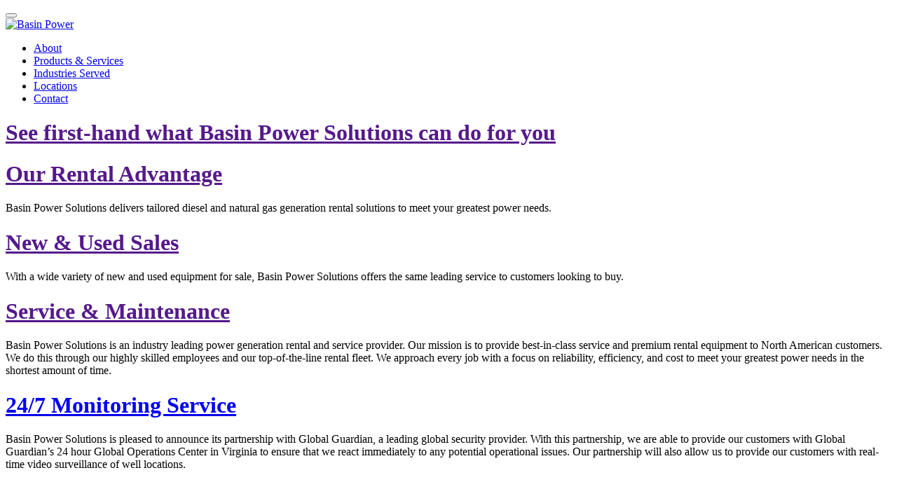

--- FILE ---
content_type: text/html; charset=utf-8
request_url: https://www.basinpower.com/
body_size: 36255
content:
<!DOCTYPE html>
<html  lang="en-US">
<head id="Head">
<!--*********************************************-->
<!-- DNN Platform - http://www.dnnsoftware.com   -->
<!-- Copyright (c) 2002-2018, by DNN Corporation -->
<!--*********************************************-->
<meta content="text/html; charset=UTF-8" http-equiv="Content-Type" />
<meta name="REVISIT-AFTER" content="1 DAYS" />
<meta name="RATING" content="GENERAL" />
<meta name="RESOURCE-TYPE" content="DOCUMENT" />
<meta content="text/javascript" http-equiv="Content-Script-Type" />
<meta content="text/css" http-equiv="Content-Style-Type" />
<title>
	Home
</title><meta id="MetaKeywords" name="KEYWORDS" content=",DotNetNuke,DNN" /><meta id="MetaGenerator" name="GENERATOR" content="DotNetNuke " /><meta id="MetaRobots" name="ROBOTS" content="INDEX, FOLLOW" /><link href="/Resources/Shared/stylesheets/dnndefault/7.0.0/default.css?cdv=469" type="text/css" rel="stylesheet"/><link href="/DesktopModules/OpenContent/module.css?cdv=469" type="text/css" rel="stylesheet"/><link href="/Portals/_default/Skins/BasinDivisions.Skin/skin.css?cdv=469" type="text/css" rel="stylesheet"/><link href="/Portals/_default/Containers/BasinDivisions.Skin/container.css?cdv=469" type="text/css" rel="stylesheet"/><link href="/Portals/_default/Containers/BasinPowerSupply/container.css?cdv=469" type="text/css" rel="stylesheet"/><link href="/Portals/26/portal.css?cdv=469" type="text/css" rel="stylesheet"/><link href="/Portals/26/OpenContent/Templates/Full%20Rotator/owl-carousel/owl.carousel.css?cdv=469" type="text/css" rel="stylesheet"/><link href="/Portals/26/OpenContent/Templates/Full%20Rotator/owl-carousel/owl.theme.css?cdv=469" type="text/css" rel="stylesheet"/><link href="/Portals/26/OpenContent/Templates/Full%20Rotator/template.css?cdv=469" type="text/css" rel="stylesheet"/><link href="/DesktopModules/OpenContent/js/alpaca-1.5.8/lib/eonasdan-bootstrap-datetimepicker/build/css/bootstrap-datetimepicker.min.css?cdv=469" type="text/css" rel="stylesheet"/><link href="/Portals/26/home.css?cdv=469" type="text/css" rel="stylesheet"/><script src="/Resources/libraries/jQuery/03_02_01/jquery.js?cdv=469" type="text/javascript"></script><script src="/Resources/libraries/jQuery-Migrate/03_00_00/jquery-migrate.js?cdv=469" type="text/javascript"></script><script src="/Resources/libraries/jQuery-UI/01_12_01/jquery-ui.js?cdv=469" type="text/javascript"></script><script src="/DesktopModules/OpenContent/js/alpaca-1.5.8/lib/handlebars/handlebars.js?cdv=469" type="text/javascript"></script><script src="/DesktopModules/OpenContent/js/alpaca-1.5.8/alpaca/bootstrap/alpaca.js?cdv=469" type="text/javascript"></script><script src="/DesktopModules/OpenContent/js/alpaca-1.5.8/lib/moment/min/moment-with-locales.min.js?cdv=469" type="text/javascript"></script><script src="/DesktopModules/OpenContent/js/alpaca-1.5.8/lib/eonasdan-bootstrap-datetimepicker/build/js/bootstrap-datetimepicker.min.js?cdv=469" type="text/javascript"></script><meta name="viewport" content="width=device-width,initial-scale=1" /></head>
<body id="Body">
    
    <form method="post" action="/" id="Form" enctype="multipart/form-data">
<div class="aspNetHidden">
<input type="hidden" name="__EVENTTARGET" id="__EVENTTARGET" value="" />
<input type="hidden" name="__EVENTARGUMENT" id="__EVENTARGUMENT" value="" />
<input type="hidden" name="__VIEWSTATE" id="__VIEWSTATE" value="A0ZeGFsLCvj9AxxDEGKKcWQvl/fkApsvH0p9hx4K+ThfqliZwvx+6gVcV/wDtDDAhylAlX8qI+p0XcMxcYj+/mJidOSZYE3YGL7gg3xo40v7HZi3w9TKjROxnKhjFD3g6TMmNkzyeF6wb6a6x+FydERFxbHZBgV4saWlMPPVBfxVfTOcoAt7LKOYs36/O3EqMmG8v6999xnIatbRvuCGxffwsu+4aeY+Y/hAUARslUEZDTIX0YlfaKeuWH/bfu8ndDxE8Jdn/fT3ULhhRLJSdzKPn65YdsmRo77QTDOROsPwFBhSRmaVLHl8i4ntd85wNE/gVvRQzFYzW9rohdvF4j5cE/wF7F710ctksXAMyzv7G9QkbdepBOksYjt3v+2h58GWeB/rAFbraO0lPpGDkRN13n8ccEgEbccBwHRTGFNMsPec5WppqO0IVs8ngm5V8RdQqrJicXQm9II4vpslkUiVAPtTFwFasPsT0GUqR6MzGs7rw2lWUfs+9+ihv/lgEzmOmjE5lfpAFvzWGJYJ8WaA0kwnma/lHM6bSVtsr+onRcm3uN7UvjfMoROxg/Vrnr00sk9uCOm/XbS/Jr3E5VHpPrJf3beHUmRrzy4Wx3GVhio0eCM8vCdZcvpIibMkz3U6UArcIQ6vcNgFHHwkrwPhwkWTBQsvTOJ8V7DujxY0lNqXoGXTxh/L3oL/7w5GJMltxBvPKtVgPXPTtto0iZkHp5jaTgaxmr6KUQ==" />
</div>

<script type="text/javascript">
//<![CDATA[
var theForm = document.forms['Form'];
if (!theForm) {
    theForm = document.Form;
}
function __doPostBack(eventTarget, eventArgument) {
    if (!theForm.onsubmit || (theForm.onsubmit() != false)) {
        theForm.__EVENTTARGET.value = eventTarget;
        theForm.__EVENTARGUMENT.value = eventArgument;
        theForm.submit();
    }
}
//]]>
</script>


<script src="/WebResource.axd?d=pynGkmcFUV04QZZfyZ3kdeCZmpRGIr3uGPnrwkrpI1aYi_35PY5x9QcAG4c1&amp;t=638901361900000000" type="text/javascript"></script>


<script src="/ScriptResource.axd?d=NJmAwtEo3IqxV-hDDMCtagNpg8Vyjyrw3_EN11AESoCqKWdtRjt3efsQhYcXE0LkhBzNB98r9kzjPORdEnLMyf0KfK6D5TiZQ7Ft1gVi9XwlFZamEsqFNW95nD04W9orWmCZOg2&amp;t=5c0e0825" type="text/javascript"></script>
<script src="/ScriptResource.axd?d=dwY9oWetJoLqyz6d5Y9MqdOUPSr6-zdqi58IXPMa8WbpK7ZlkAhYLmcCoGOABmyMKPQG52SCMZMWBijPjAuu0B73j7cNAzLfgFun1JXoaNPUaag_XN9lDEGYGmsvw1I-MI3y6gzofWoqSsvt0&amp;t=5c0e0825" type="text/javascript"></script>
<div class="aspNetHidden">

	<input type="hidden" name="__VIEWSTATEGENERATOR" id="__VIEWSTATEGENERATOR" value="CA0B0334" />
	<input type="hidden" name="__VIEWSTATEENCRYPTED" id="__VIEWSTATEENCRYPTED" value="" />
	<input type="hidden" name="__PREVIOUSPAGE" id="__PREVIOUSPAGE" value="KNiZiHexPoXlWh7iGA_74ZzTts8ZFzSlgzI8MB4Iw2_wrnH0IA3sxkSBWPo1" />
	<input type="hidden" name="__EVENTVALIDATION" id="__EVENTVALIDATION" value="MOVgHj2Xi+/LiFHRPyW5y8ZrGwjkxvi/tjcpjptlV0ciuMkzsrv4xBwk8LlGQHcDInL2EbW4dc2N6Gac0gbjrfx5ITkprUZmDneD3GbQA7fWF6tiCjwlI0x3mdDun9kf6yKQlgp2NChPV4/LbJKu22tDNrQ=" />
</div><script src="/js/dnn.js?cdv=469" type="text/javascript"></script><script src="/js/dnn.modalpopup.js?cdv=469" type="text/javascript"></script><script src="/Resources/Shared/Scripts/jquery/jquery.hoverIntent.min.js?cdv=469" type="text/javascript"></script><script src="/Portals/_default/Skins/BasinDivisions.Skin/js/bootstrap.min.js?cdv=469" type="text/javascript"></script><script src="/Portals/_default/Skins/BasinDivisions.Skin/js/jquery.matchHeight.js?cdv=469" type="text/javascript"></script><script src="/js/dnncore.js?cdv=469" type="text/javascript"></script><script src="/DesktopModules/OpenContent/js/opencontent.js?cdv=469" type="text/javascript"></script><script src="/js/dnn.servicesframework.js?cdv=469" type="text/javascript"></script><script src="/Portals/_default/Skins/BasinDivisions.Skin/topNav/topNav.js?cdv=469" type="text/javascript"></script><script src="/Portals/26/OpenContent/Templates/Full%20Rotator/owl-carousel/owl.carousel.min.js?cdv=469" type="text/javascript"></script><script src="https://player.vimeo.com/api/player.js?cdv=469" type="text/javascript"></script><script src="/Portals/26/OpenContent/Templates/Full%20Rotator/template.js?cdv=469" type="text/javascript"></script>
<script type="text/javascript">
//<![CDATA[
Sys.WebForms.PageRequestManager._initialize('ScriptManager', 'Form', [], [], [], 90, '');
//]]>
</script>

        
        
        

<!--CDF(Javascript|/Portals/_default/Skins/BasinDivisions.Skin/js/bootstrap.min.js?cdv=469)-->
<!--CDF(Javascript|/Portals/_default/Skins/BasinDivisions.Skin/js/jquery.matchHeight.js?cdv=469)-->
<script src="https://use.fontawesome.com/d0b7cf38c6.js"></script> 


<div class="divisions home ">
    <nav class="navbar navbar-default navbar-static-top" role="navigation">
    <div class="container">
        
        <div class="" role="navigation">
                    <div class="navbar-header">
                        <button type="button" class="navbar-toggle" data-toggle="collapse" data-target="#bs-navbar">
                            <span class="sr-only">Toggle navigation</span>
                            <span class="icon-bar"></span>
                            <span class="icon-bar"></span>
                            <span class="icon-bar"></span>
                        </button>
                        <div class="navbar-brand">
                            <a id="dnn_dnnLOGO_hypLogo" title="Basin Power" href="https://www.basinpower.com/"><img id="dnn_dnnLOGO_imgLogo" src="/Portals/26/Images/BasinPowerSolutionsLogo.png?ver=2017-02-14-201600-800" alt="Basin Power" /></a>
                        </div>
                    </div>
                    <div class="collapse navbar-collapse" id="bs-navbar">
                        

    <ul class="nav navbar-nav navbar-right">
                <li class=" ">
                    <a class="nav-items" href="https://www.basinpower.com/About" data-scroll>About</a>

        </li>
        <li class=" ">
                    <a class="nav-items" href="https://www.basinpower.com/Products-Services" data-scroll>Products &amp; Services</a>

        </li>
        <li class=" ">
                    <a class="nav-items" href="https://www.basinpower.com/Industries-Served" data-scroll>Industries Served</a>

        </li>
        <li class=" ">
                    <a class="nav-items" href="https://www.basinpower.com/Locations" data-scroll>Locations</a>

        </li>
        <li class=" ">
                    <a class="nav-items" href="https://www.basinpower.com/Contact" data-scroll>Contact</a>

        </li>

    </ul>

                    </div>
                    <!-- /.navbar-collapse -->
        </div>
    </div>
</nav>
    <div class="min-height-global">
        <div id="dnn_FullWidthPane"><div class="DnnModule DnnModule-OpenContent DnnModule-2905"><a name="2905"></a><div id="dnn_ctr2905_ContentPane" class="containerPane"><!-- Start_Module_2905 --><div id="dnn_ctr2905_ModuleContent" class="DNNModuleContent ModOpenContentC">
	


    

<div id="full-rotator-2905" class="owl-carousel-full list m-b-3">
  
     
  <div class="slider-item">

    <div class="img-container " style="background-image:url('/Portals/26/Full Rotator/Video_Slide.jpg'); background-position: center bottom;">
      <div class="container"> 
      <div class="col-md-7 col-md-offset-6 content-wrapper">
        <h1><a href="">See first-hand what Basin Power Solutions can do for you</a></h1> 
        
        <p class="content"></p>
        <div class="pagination-container"></div>
      </div>
      </div>
    </div>
  </div>
    
  <!--Item -->
  
     
  <div class="slider-item">

    <div class="img-container " style="background-image:url('/Portals/26/Full Rotator/Slide_1-2.jpg'); background-position: center bottom;">
      <div class="container"> 
      <div class="col-md-7 col-md-offset-6 content-wrapper">
        <h1><a href="">Our Rental Advantage</a></h1> 
        
        <p class="content">Basin Power Solutions delivers tailored diesel and natural gas generation rental solutions to meet your greatest power needs.</p>
        <div class="pagination-container"></div>
      </div>
      </div>
    </div>
  </div>
    
  <!--Item -->
  
     
  <div class="slider-item">

    <div class="img-container " style="background-image:url('/Portals/26/Full Rotator/Slide_2-1.jpg'); background-position: center bottom;">
      <div class="container"> 
      <div class="col-md-7 col-md-offset-6 content-wrapper">
        <h1><a href="">New & Used Sales</a></h1> 
        
        <p class="content">With a wide variety of new and used equipment for sale, Basin Power Solutions offers the same leading service to customers looking to buy. </p>
        <div class="pagination-container"></div>
      </div>
      </div>
    </div>
  </div>
    
  <!--Item -->
  
     
  <div class="slider-item">

    <div class="img-container " style="background-image:url('/Portals/26/Full Rotator/Slide_3-5.jpg'); background-position: center bottom;">
      <div class="container"> 
      <div class="col-md-7 col-md-offset-6 content-wrapper">
        <h1><a href="">Service & Maintenance</a></h1> 
        
        <p class="content">Basin Power Solutions is an industry leading power generation rental and service provider. Our mission is to provide best-in-class service and premium rental equipment to North American customers. We do this through our highly skilled employees and our top-of-the-line rental fleet. We approach every job with a focus on reliability, efficiency, and cost to meet your greatest power needs in the shortest amount of time.</p>
        <div class="pagination-container"></div>
      </div>
      </div>
    </div>
  </div>
    
  <!--Item -->
  
     
  <div class="slider-item">

    <div class="img-container " style="background-image:url('/Portals/26/Full Rotator/GG_Slide.jpg'); background-position: center bottom;">
      <div class="container"> 
      <div class="col-md-7 col-md-offset-6 content-wrapper">
        <h1><a href="https://www.globalguardian.com/Articles/ID/44/GLOBAL-GUARDIAN-SENTRY-ANNOUNCES-PARTNERSHIP-TO-PROVIDE-247-MONITORING-FOR-OIL-GAS-CUSTOMERS">24/7 Monitoring Service</a></h1> 
        
        <p class="content">Basin Power Solutions is pleased to announce its partnership with Global Guardian, a leading global security provider.  With this partnership, we are able to provide our customers with Global Guardian’s 24 hour Global Operations Center in Virginia to ensure that we react immediately to any potential operational issues.  Our partnership will also allow us to provide our customers with real-time video surveillance of well locations.</p>
        <div class="pagination-container"></div>
      </div>
      </div>
    </div>
  </div>
    
  <!--Item -->
  
</div>
  <div id="myModal" class="modal fade" tabindex="-1" role="dialog" aria-labelledby="myModalLabel" aria-hidden="true">
 <div class="modal-dialog">
    <div class="modal-content">
      <iframe id="vimeoIframe" src="" width="100%" height="360" frameborder="0" webkitallowfullscreen mozallowfullscreen allowfullscreen></iframe>
    </div>
  </div>
</div>
<script type="text/javascript">
  setTimeout(function(){
		
 var iframe = document.getElementById('vimeoIframe');
 var player = new Vimeo.Player(iframe);
$("#principal-btn").click(function() {
  player.play();
});  
$('.modal').on('hidden.bs.modal', function () {
  player.pause();
});
}, 200);
 
</script>
<script type="text/javascript">


  
$(".owl-carousel-full").owlCarousel({
autoPlay: true,
 itemsDesktop: false,
            itemsDesktopSmall: false,
            itemsTablet: false,
            itemsMobile: false,
items: 1,
pagination: true,
stopOnHover: true,
slideSpeed : 3000,
 autoHeight : true
});


  




</script>
</div><!-- End_Module_2905 --></div>
</div></div>
        <section>
            <div class="container">
                <div class="row">
                    <div id="dnn_ContentPane" class="col-xs-12"><div class="DnnModule DnnModule-OpenContent DnnModule-2906"><a name="2906"></a><div id="dnn_ctr2906_ContentPane" class="containerPane"><!-- Start_Module_2906 --><div id="dnn_ctr2906_ModuleContent" class="DNNModuleContent ModOpenContentC">
	


<div class="m-b-2">  
  <div class="row">
    <div class="col-xs-12 col-sm-8 m-b-2">
      <h2 class="title m-t-0"></h2>
  		<p class="subtitle"></p>
        <p>Basin Power Solutions is an industry leading power generation rental and service provider. Our mission is to provide best-in-class service and premium rental equipment to North American customers. We do this through our highly skilled employees and our top-of-the-line rental fleet. We approach every job with a focus on reliability, efficiency, and cost to meet your greatest power needs in the shortest amount of time. 
</p>
    </div>
    <div class="col-xs-12 col-sm-4">
        
      <img class="img-responsive m-b-2 center-block"src="/Portals/26/OpenContent/Files/2906/_M3B8618.jpg"/>
        
    </div>
</div>
</div>



</div><!-- End_Module_2906 --></div>
</div></div>
                </div>
            </div>
        </section>
        <section class="white-bg">
            <div id="dnn_WhiteBgPane" class="container DNNEmptyPane"></div>
        </section>
        <section class="gray-bg">
            <div id="dnn_FullWidthMiddlePane"><div class="DnnModule DnnModule-2sxc-app DnnModule-3029"><a name="3029"></a><div id="dnn_ctr3029_ContentPane" class="containerPane"><!-- Start_Module_3029 --><div id="dnn_ctr3029_ModuleContent" class="DNNModuleContent Mod2sxcappC">
	<div class="sc-viewport sc-content-block" data-cb-instance="3029"  data-cb-id="3029">
<style>
.overlay-group {
    background-color: rgba(0, 0, 0, 0.60);
    width: 100%;
    height: 100%;
-webkit-transition: all 350ms ease;
-moz-transition: all 350ms ease;
-o-transition: all 350ms ease;
-ms-transition: all 350ms ease;
transition: all 350ms ease;
}

.overlay-group:hover {
    background-color: rgba(0, 0, 0, 0.2);

}
</style> 

<div class="solution-wrapper"> 

    <h1>SOLUTIONS WE PROVIDE</h1>
  <div class="row-fluid">
<div class="image-wrapper">

			<div class="sc-element image-content" style="background: url('/Portals/17/Images/left.jpg?w=800&h=455&mode=crop&scale=both'); background-repeat: no-repeat;background-size: cover !important;">
 
<div class="overlay-group">
					<h2>Natural Gas Generators</h2>
					<div class="image-action">
					<a class="btn btn-primary" href="/Products-Services">Learn more</a>
					</div>
			</div>
			</div>
</div>
<div class="image-wrapper">

			<div class="sc-element image-content" style="background: url('/Portals/17/Images/right.jpg?w=800&h=455&mode=crop&scale=both'); background-repeat: no-repeat;background-size: cover !important;">
 
<div class="overlay-group">
					<h2>Diesel Generators</h2>
					<div class="image-action">
					<a class="btn btn-primary" href="/Products-Services">Learn more</a>
					</div>
			</div>
			</div>
</div>



</div>

</div>
</div>
</div><!-- End_Module_3029 --></div>
</div></div>
            <div id="dnn_GrayBgPane" class="container"><div class="DnnModule DnnModule-OpenContent DnnModule-2907"><a name="2907"></a><div id="dnn_ctr2907_ContentPane" class="containerPane"><!-- Start_Module_2907 --><div id="dnn_ctr2907_ModuleContent" class="DNNModuleContent ModOpenContentC">
	


<div>
    
					              

    <div class="block" style="background-image:url('/Portals/26//ClickableBlocks/About_Icon.jpg')">
        <div class="block-inner">
            <div class="block-content">
                    <h4 class="block-title">
                        About
                    </h4>
                <div class="block-body">                
                    Basin Power Solutions is an industry leading power generation rental and service provider.
                    <a href="/about"><span class="arrow"></span></a>
                </div>
            </div>
        </div>
    </div>
    
					              

    <div class="block" style="background-image:url('/Portals/26//ClickableBlocks/Management_Icon.jpg')">
        <div class="block-inner">
            <div class="block-content">
                    <h4 class="block-title">
                        Management
                    </h4>
                <div class="block-body">                
                    Our technical expertise keeps your commercial and industrial operations running at peak performance.
                    <a href="/management"><span class="arrow"></span></a>
                </div>
            </div>
        </div>
    </div>
    
					              

    <div class="block" style="background-image:url('/Portals/26//ClickableBlocks/Locations_Icon.jpg')">
        <div class="block-inner">
            <div class="block-content">
                    <h4 class="block-title">
                        Locations
                    </h4>
                <div class="block-body">                
                    With four locations across the United States, our mission is to provide best-in-class service to our customers.
                    <a href="/locations"><span class="arrow"></span></a>
                </div>
            </div>
        </div>
    </div>
    
					              

    <div class="block" style="background-image:url('/Portals/26//ClickableBlocks/Energy_Icon-1.jpg')">
        <div class="block-inner">
            <div class="block-content">
                    <h4 class="block-title">
                        Energy
                    </h4>
                <div class="block-body">                
                    We offer a variety of options to meet the toughest needs of the oil & gas industry.
                    <a href="/industries-served"><span class="arrow"></span></a>
                </div>
            </div>
        </div>
    </div>
    
					              

    <div class="block" style="background-image:url('/Portals/26//ClickableBlocks/Construction_Icon-1.jpg')">
        <div class="block-inner">
            <div class="block-content">
                    <h4 class="block-title">
                        Construction, Manufacturing & Mining
                    </h4>
                <div class="block-body">                
                    We provide specialized rental equipment to a variety of industrial customers.
                    <a href="/industries-served"><span class="arrow"></span></a>
                </div>
            </div>
        </div>
    </div>
    
					              

    <div class="block" style="background-image:url('/Portals/26//ClickableBlocks/Disaster_Icon-1.jpg')">
        <div class="block-inner">
            <div class="block-content">
                    <h4 class="block-title">
                        Disaster Relief & Events
                    </h4>
                <div class="block-body">                
                    Our fast response team guarantees that your temporary power needs will be met when critical power is lost from the main source.
                    <a href="/industries-served"><span class="arrow"></span></a>
                </div>
            </div>
        </div>
    </div>
    
</div>

</div><!-- End_Module_2907 --></div>
</div></div>
        </section>
        <section class="black-bg">
            <div class="container">
                <div class="row">
            <div id="dnn_BlackBgPaneLeft" class="col-sm-6"><div class="DnnModule DnnModule-DNN_HTML DnnModule-2908"><a name="2908"></a><div id="dnn_ctr2908_ContentPane" class="containerPane"><!-- Start_Module_2908 --><div id="dnn_ctr2908_ModuleContent" class="DNNModuleContent ModDNNHTMLC">
	<div id="dnn_ctr2908_HtmlModule_lblContent" class="Normal">
	<h2 class="title m-t-4">Contact Us</h2>
<p style="min-height: 116px;">Click below to view contacts in each region. Alternatively, fill out the form to the right and someone will get back to you as soon as possible. </p>
<a href="/Locations" class="btn btn-default btn-lg">View Contacts</a>
</div>

</div><!-- End_Module_2908 --></div>
</div></div>
            <div id="dnn_BlackBgPaneRight" class="col-sm-6"><div class="DnnModule DnnModule-OpenForm DnnModule-2909"><a name="2909"></a><div id="dnn_ctr2909_ContentPane" class="containerPane"><!-- Start_Module_2909 --><div id="dnn_ctr2909_ModuleContent" class="DNNModuleContent ModOpenFormC">
	<!--CDF(Javascript|/DesktopModules/OpenContent/js/alpaca-1.5.8/lib/handlebars/handlebars.js?cdv=469)-->
<!--CDF(Javascript|/DesktopModules/OpenContent/js/alpaca-1.5.8/alpaca/bootstrap/alpaca.js?cdv=469)-->
<!--CDF(Javascript|/DesktopModules/OpenContent/js/alpaca-1.5.8/lib/moment/min/moment-with-locales.min.js?cdv=469)-->
<!--CDF(Javascript|/DesktopModules/OpenContent/js/alpaca-1.5.8/lib/eonasdan-bootstrap-datetimepicker/build/js/bootstrap-datetimepicker.min.js?cdv=469)-->
<!--CDF(Css|/DesktopModules/OpenContent/js/alpaca-1.5.8/lib/eonasdan-bootstrap-datetimepicker/build/css/bootstrap-datetimepicker.min.css?cdv=469)-->

  


<div id="dnn_ctr2909_View_ScopeWrapper">
		
        <div id="OpenForm" class="OpenForm2909">
            <div id="field1" class="alpaca m-t-4 inner-form"></div>
            
            <ul class="dnnActions dnnClear actions-openform center-block">
                <li class="pull-right" style="
    margin-right: 0;
">                    
                    <a id="dnn_ctr2909_View_lbSave" title="Submit" class="btn btn-default btn-lg m-b-4 pull-right" href="javascript:__doPostBack(&#39;dnn$ctr2909$View$lbSave&#39;,&#39;&#39;)">Submit</a>
                </li>
            </ul>
              
        </div>
        <span id="ResultMessage"></span>
        <div id="ResultTracking"></div>
        <input type="hidden" name="dnn$ctr2909$View$hfOpenForm" id="hfOpenForm" />        
    
	</div>

    <script type="text/javascript">
        $(document).ready(function () {
            $.alpaca.setDefaultLocale("en_US");
            var moduleScope = $('#dnn_ctr2909_View_ScopeWrapper'),
                self = moduleScope,
                sf = $.ServicesFramework(2909);

            if (moduleScope.length == 0) return;
            var postData = {};
            var getData = "";
            var action = "Form";
            $.ajax({
                type: "GET",
                url: sf.getServiceRoot('OpenForm') + "OpenFormAPI/" + action,
                data: getData,
                beforeSend: sf.setModuleHeaders
            }).done(function (config) {
                var ConnectorClass = Alpaca.getConnectorClass("default");
                connector = new ConnectorClass("default");
                connector.servicesFramework = sf;

                var view = config.view;
                if (view) {
                    view.parent = "bootstrap-create";                    
                } else {
                    view = "bootstrap-create";
                }

                $("#field1", moduleScope).alpaca({
                    "schema": config.schema,
                    "options": config.options,
                    "data": config.data,
                    "view": view,
                    "connector": connector,
                    "postRender": function (control) {
                        var selfControl = control;
                        $("#dnn_ctr2909_View_lbSave", moduleScope).click(function () {
                            selfControl.refreshValidationState(true);

                            var recaptcha = typeof (grecaptcha) != "undefined";
                            if (recaptcha) {
                                var recap = grecaptcha.getResponse();
                            }

                            if (selfControl.isValid(true) && (!recaptcha || recap.length > 0)) {
                                var value = selfControl.getValue();
                                $('#hfOpenForm').val(JSON.stringify(value));
                                if (recaptcha) {
                                    value.recaptcha = recap;
                                }
                                $(this).prop('disabled', true);                            
                                self.FormSubmit(value);
                                $(document).trigger("postSubmit.openform", [value, 2909, sf]);
                            }
                            return false;
                        });
                        $(document).trigger("postRender.openform", [control, 2909, sf]);
                }
            });
        }).fail(function (xhr, result, status) {
            //alert("Uh-oh, something broke: " + status);
        });

            self.FormSubmit = function (data) {
                var postData = data;
                var action = "Submit";
                $.ajax({
                    type: "POST",
                    url: sf.getServiceRoot('OpenForm') + "OpenFormAPI/" + action,
                    data: postData,
                    beforeSend: sf.setModuleHeaders
                }).done(function (data) {
                    if (data.Errors && data.Errors.length > 0) {
                        console.log(data.Errors);
                    }
                    if (data.Tracking) {
                        WebForm_DoPostBackWithOptions(new WebForm_PostBackOptions("dnn$ctr2909$View$lbSave", "", false, "", "https://www.basinpower.com/Home/result/submit", false, true))
                    } else {
                        $('#OpenForm', moduleScope).hide();
                        $('#ResultMessage', moduleScope).html(data.Message);
                        $('#ResultTracking', moduleScope).html(data.Tracking);
                    }
                }).fail(function (xhr, result, status) {
                    alert("Uh-oh, something broke: " + status);
                });
            };
        });
    </script>















</div><!-- End_Module_2909 --></div>
</div></div>
                </div>

            </div>
        </section>
    </div>
    

<footer class="links-footer-block">

    <div class="container">
        <div class="row">
            

<div class="col-sm-3 col-md-2">
    
        <h3>About     
          
          
		</h3>

      	
<div class="m-b-1"><ul>
<li><a href="/about">About</a></li>
<li><a href="/products-services">Products & Services</a></li>
<li><a href="/industries-served">Industry Served</a></li>
<li><a href="/locations">Locations</a></li>
<li><a href="/contact">Contact</a></li>
</ul></div>
      	


</div>
<div class="col-sm-6 col-md-6">
    
        <h3>The Basin Organization     
          
          
		</h3>

      	
<div class="m-b-1"><div class="row">
<ul class="col-xs-12 col-sm-6">
  <li><a rel="nofollow" href="http://www.basinholdings.com"> Basin Holdings</a></li>
  <li><a rel="nofollow" href="http://www.basincompletion.com"> Basin Production &amp; Completion Tools</a></li>
  <li><a rel="nofollow" href="http://www.basindrillingtools.com"> Basin Drilling Tools</a></li>
  <li><a rel="nofollow" href="http://www.basinmaterialhandling.com"> Basin Material Handling</a></li>
 </ul>
<ul class="col-xs-12 col-sm-5">
  <li><a rel="nofollow" href="http://www.basinpower.com"> Basin Power Solutions</a></li>
  <li><a rel="nofollow" href="http://www.basinprecision.com"> Basin Precision Machining</a></li>
  <li><a rel="nofollow" href="http://www.basinoilfieldsupply.com"> Basin Oilfield Supply</a></li>
  <li><a rel="nofollow" href="http://www.basinoilfieldservices.com"> Basin Oilfield Services</a></li>
 </ul>
</div></div>
      	


</div>
<div class="col-sm-3 col-md-4">
    		<img class="img-responsive footer-logo" src="/Portals/26/OpenContent/Files/2899/BasinPowerSolutionsLogo.png"/>
        
      	
        <div class="address">  501 NE 27th St &nbsp;Moore, OK 73160<br>tel: (844) BASINKW<br><a rel="nofollow">info@basinpower.com</a><br>
<!-- Go to www.addthis.com/dashboard to customize your tools --> <script type="text/javascript" src="//s7.addthis.com/js/300/addthis_widget.js#pubid=ra-596e6e8354e487b0"></script> <!-- Go to www.addthis.com/dashboard to customize your tools --> <div class="addthis_inline_follow_toolbox"></div></div>
      	


</div>

<script>
    $(function () {
        var tabName = 'editfooter';
        var pageParameter = window.location.pathname;

        var editLinks = $("footer.links-footer-block a[title='Edit Item']");
        for (var i = 0; i < editLinks.length; i++) {
            var editLink = editLinks[i];
            var href = $(editLink).attr('href');
            if (pageParameter === '/') {
                var editUrl = href.replace("/Home", '/' + tabName);
            } else {
                var editUrl = href.replace(pageParameter, '/' + tabName);
            }
            
            $(editLink).attr('href', editUrl);
        }
    });
</script>
        </div>

    </div>

</footer>
<div class="copyright">
                <p class="text-center"><a href="/investorlogin" target="_blank">Investor Login</a> | <span id="dnn_dnnCopyright_lblCopyright" class="SkinObject">Copyright 2026 by Basin Holdings LLC</span>
  | <a id="dnn_dnnTerms_hypTerms" class="SkinObject" rel="nofollow" href="https://www.basinpower.com/Terms">Terms of Use</a>  |  <a id="dnn_dnnPrivacy_hypPrivacy" class="SkinObject" rel="nofollow" href="https://www.basinpower.com/Privacy">Privacy Policy</a>  |
                    <a id="dnn_ctl01_loginLink" title="Login" class="SkinObject" rel="nofollow" onclick="return dnnModal.show(&#39;https://www.basinpower.com/Login?returnurl=/&amp;popUp=true&#39;,/*showReturn*/true,300,650,true,&#39;&#39;)" href="https://www.basinpower.com/Login?returnurl=%2f">Login</a>


                </p>
        </div>
</div>
<script>
    $(document).ready(function () {
        setTimeout(function () {
            $('html, body').animate({
                scrollTop: $('.' + 'divisions').offset().top

            }, 'slow');
        }, 700);

    });
</script>

<script type="text/javascript" src="//platform-api.sharethis.com/js/sharethis.js#property=596e477180bb1d0011ab6b7a&product=inline-share-buttons"></script>


        <input name="ScrollTop" type="hidden" id="ScrollTop" />
        <input name="__dnnVariable" type="hidden" id="__dnnVariable" autocomplete="off" value="`{`__scdoff`:`1`,`sf_siteRoot`:`/`,`sf_tabId`:`1052`}" />
        <input name="__RequestVerificationToken" type="hidden" value="qZ398rvlqFx3JHwDalADrnbS9Mtv16lsg3gCSfuJfnrGNzF4NvXT8UrVD5yVEO02-P_TMQ2" />
    </form>
    <!--CDF(Javascript|/js/dnncore.js?cdv=469)--><!--CDF(Css|/Portals/26/home.css?cdv=469)--><!--CDF(Javascript|/js/dnn.modalpopup.js?cdv=469)--><!--CDF(Css|/Resources/Shared/stylesheets/dnndefault/7.0.0/default.css?cdv=469)--><!--CDF(Css|/Portals/_default/Skins/BasinDivisions.Skin/skin.css?cdv=469)--><!--CDF(Css|/Portals/_default/Containers/BasinDivisions.Skin/container.css?cdv=469)--><!--CDF(Css|/Portals/_default/Containers/BasinDivisions.Skin/container.css?cdv=469)--><!--CDF(Css|/Portals/_default/Containers/BasinDivisions.Skin/container.css?cdv=469)--><!--CDF(Css|/DesktopModules/OpenContent/module.css?cdv=469)--><!--CDF(Css|/DesktopModules/OpenContent/module.css?cdv=469)--><!--CDF(Css|/Portals/_default/Containers/BasinPowerSupply/container.css?cdv=469)--><!--CDF(Css|/Portals/_default/Containers/BasinDivisions.Skin/container.css?cdv=469)--><!--CDF(Css|/DesktopModules/OpenContent/module.css?cdv=469)--><!--CDF(Css|/DesktopModules/OpenContent/module.css?cdv=469)--><!--CDF(Css|/Portals/_default/Containers/BasinDivisions.Skin/container.css?cdv=469)--><!--CDF(Css|/DesktopModules/OpenContent/module.css?cdv=469)--><!--CDF(Css|/DesktopModules/OpenContent/module.css?cdv=469)--><!--CDF(Css|/Portals/26/portal.css?cdv=469)--><!--CDF(Javascript|/DesktopModules/OpenContent/js/opencontent.js?cdv=469)--><!--CDF(Javascript|/DesktopModules/OpenContent/js/opencontent.js?cdv=469)--><!--CDF(Javascript|/DesktopModules/OpenContent/js/opencontent.js?cdv=469)--><!--CDF(Javascript|/js/dnn.js?cdv=469)--><!--CDF(Javascript|/js/dnn.servicesframework.js?cdv=469)--><!--CDF(Javascript|/Portals/_default/Skins/BasinDivisions.Skin/topNav/topNav.js?cdv=469)--><!--CDF(Css|/Portals/26/OpenContent/Templates/Full%20Rotator/owl-carousel/owl.carousel.css?cdv=469)--><!--CDF(Javascript|/Portals/26/OpenContent/Templates/Full%20Rotator/owl-carousel/owl.carousel.min.js?cdv=469)--><!--CDF(Css|/Portals/26/OpenContent/Templates/Full%20Rotator/owl-carousel/owl.theme.css?cdv=469)--><!--CDF(Javascript|https://player.vimeo.com/api/player.js?cdv=469)--><!--CDF(Css|/Portals/26/OpenContent/Templates/Full%20Rotator/template.css?cdv=469)--><!--CDF(Css|/Portals/26/OpenContent/Templates/Full%20Rotator/template.css?cdv=469)--><!--CDF(Javascript|/Portals/26/OpenContent/Templates/Full%20Rotator/template.js?cdv=469)--><!--CDF(Javascript|/DesktopModules/OpenContent/js/opencontent.js?cdv=469)--><!--CDF(Javascript|/DesktopModules/OpenContent/js/opencontent.js?cdv=469)--><!--CDF(Javascript|/DesktopModules/OpenContent/js/opencontent.js?cdv=469)--><!--CDF(Javascript|/Resources/Shared/Scripts/jquery/jquery.hoverIntent.min.js?cdv=469)--><!--CDF(Javascript|/Resources/libraries/jQuery-UI/01_12_01/jquery-ui.js?cdv=469)--><!--CDF(Javascript|/Resources/libraries/jQuery-Migrate/03_00_00/jquery-migrate.js?cdv=469)--><!--CDF(Javascript|/Resources/libraries/jQuery/03_02_01/jquery.js?cdv=469)-->
    
</body>
</html>